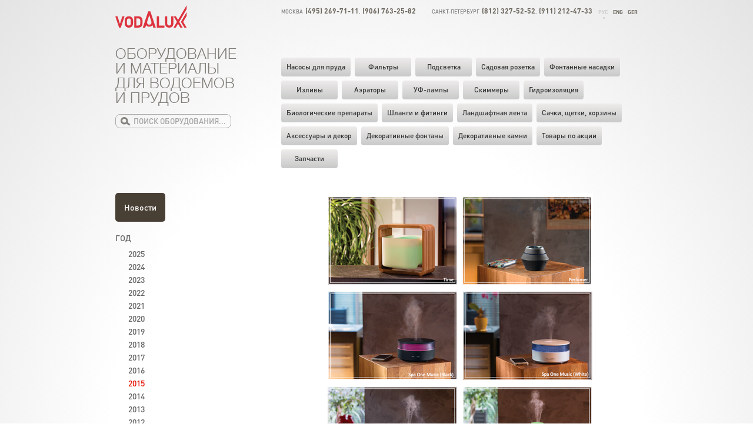

--- FILE ---
content_type: text/html; charset=UTF-8
request_url: https://vodalux-prud.ru/ru/news/2015/690.html
body_size: 5066
content:
<!DOCTYPE html>
<html lang="ru" class="no-js">
<head>
	<title>Новинки ассортимента. Ультразвуковые увлажнители SELIGER - 2015 - Новости - Vodalux-prud.ru</title>
	<meta charset="utf-8">
	<meta content="IE=edge" http-equiv="X-UA-Compatible">
	<meta name="viewport" content="width=980">
	<meta name="description" content="В ассортименте VODALUX появилась новая группа товаров &ndash; УЛЬТРАЗВУКОВЫЕ УВЛАЖНИТЕЛИ SELIGER. Эти устройства сочетают в себе функции увлажнителя воздуха и аромалампы. Аромадиффузоры SELIGER становятся популярными благодаря: дополнительной">
	<meta name="keywords" content="Новости, 2015">
	<link rel="shortcut icon" href="/favicon.ico?2" type="image/x-icon">
	<link href="/css/styles.css?103" rel="stylesheet" type="text/css">
	<link href="/css/lightbox.css" rel="stylesheet" type="text/css">
	<link href="/css/modal.css?103" rel="stylesheet" type="text/css">
	<!--[if lt IE 8]><link href="/css/ie.css?103" rel="stylesheet" type="text/css"><![endif]-->
	<!--[if IE 8]><link href="/css/ie8.css?103" rel="stylesheet" type="text/css"><![endif]-->
	<script src="/js/modernizr.js"></script>
	<script src="/js/jquery-1.12.4.min.js"></script>
	<script src="/js/jquery.jcarousel.js?1"></script>
	<script src="/js/jquery.zaccordion.min.js"></script>
	<script src="/js/jquery.placeholder.min.js"></script>
	<script src="/js/jquery-ui.min.js"></script>
	<script src="/js/lightbox-2.6.min.js"></script>
	<script src="/js/jquery.formstyler.mod.min.js"></script>
	<script src="/js/js.cookie-2.2.1.min.js"></script>
	<script src="/js/bootstrap.min.js"></script>
	<script src="/js/common.js?103"></script>
	<script>
		(function(i,s,o,g,r,a,m){i['GoogleAnalyticsObject']=r;i[r]=i[r]||function(){
		(i[r].q=i[r].q||[]).push(arguments)},i[r].l=1*new Date();a=s.createElement(o),
		m=s.getElementsByTagName(o)[0];a.async=1;a.src=g;m.parentNode.insertBefore(a,m)
		})(window,document,'script','//www.google-analytics.com/analytics.js','ga');
		ga('create', 'UA-75771121-2', 'auto');
		ga('send', 'pageview');
	</script>
</head>
<body>
<div class="l-wrapper">
<header class="l-header g-clearfix">
	<div class="b-column-main-wrap">
		<div class="b-column-main">
			<div class="b-contacts">
				<ul>
					<li>
						Москва
						<strong><a href="tel:+74952697111">(495) 269-71-11</a></strong>,
						<strong><a href="tel:+79857649211">(906) 763-25-82</a></strong>
					</li>
					<li>
						Санкт-Петербург
						<strong><a href="tel:+78123275252">(812) 327-52-52</a></strong>,
						<strong><a href="tel:+79112124733">(911) 212-47-33</a></strong>
					</li>
				</ul>
			</div>
<div class="b-lang">
	<ul>
		<li class="active"><a href="/ru/news/2015/690.html">Рус</a></li>
		<li><a href="/uk/">Eng</a></li>
		<li><a href="/de/">Ger</a></li>
	</ul>
</div>

			<nav class="b-menu g-clearfix">
				<ul>
					<li><a href="/ru/pumps/">Насосы для пруда</a></li>
					<li><a href="/ru/filtration/">Фильтры</a></li>
					<li><a href="/ru/lighting/">Подсветка</a></li>
					<li><a href="/ru/295/">Садовая розетка</a></li>
					<li><a href="/ru/fountain-nozzles/">Фонтанные насадки</a></li>
					<li><a href="/ru/waterfalls/">Изливы</a></li>
					<li><a href="/ru/aeration/">Аэраторы</a></li>
					<li><a href="/ru/uvlamp/">УФ-лампы</a></li>
					<li><a href="/ru/skimmer/">Скиммеры</a></li>
					<li><a href="/ru/waterproofing/">Гидроизоляция</a></li>
					<li><a href="/ru/biologicals/">Биологические препараты</a></li>
					<li><a href="/ru/shlangi-fitingi/">Шланги и фитинги</a></li>
					<li><a href="/ru/landscape_tape/">Ландшафтная лента</a></li>
					<li><a href="/ru/nets_and_baskets/">Cачки, щетки, корзины</a></li>
					<li><a href="/ru/accessories/">Аксессуары и декор</a></li>
					<li><a href="/ru/decorative-fountains/">Декоративные фонтаны</a></li>
					<li><a href="/ru/195/">Декоративные камни</a></li>
					<li><a href="/ru/action/">Товары по акции</a></li>
					<li><a href="/ru/271/">Запчасти</a></li>
				</ul>
			</nav>
		</div>
	</div>
	<div class="b-column-side">
		<div class="b-head">
			<div class="b-logo">
				<a href="/ru/"><img src="/i/logo.svg" height="38" width="122" alt=""></a>
			</div>
			<h2 class="b-descr">Оборудование и материалы для водоемов и прудов</h2>
			<form class="b-search" action="/ru/search/">
				<input type="text" name="text" class="field" placeholder="Поиск оборудования...">
				<button class="button"></button>
			</form>
		</div>
	</div>
</header>
<div class="l-content g-clearfix">

		<div class="b-column-main-wrap">
			<div class="b-column-main">
				<div class="b-article-side" style="float: none; margin-left: 0;">
					<div class="b-article-pic" style="position: relative; height: 606px;">
						<div class="b-slide active" data-group="1">
							<div class="b-slide-cell">
								<a data-lightbox="images" href="/storage/c/2015/02/19/1424335317_991460_4.png" width="453" height="606">
									<img src="/storage/c/2015/02/19/1424335318_122764_39.png" alt="">
								</a>
							</div>
						</div>
					</div>
				</div>
				<br>
				<article class="b-article g-clearfix">
					<div class="b-article-head">
						<p class="b-article-date">19 февраля 2015</p>
						<h1 class="b-article-title">
							Новинки ассортимента. Ультразвуковые увлажнители SELIGER
						</h1>
					</div>
					<div class="b-article-body g-unselectable">
						<p class="g-justify-justify">В ассортименте VODALUX &nbsp;появилась новая группа товаров &ndash; УЛЬТРАЗВУКОВЫЕ УВЛАЖНИТЕЛИ SELIGER. Эти устройства сочетают в себе функции увлажнителя воздуха и аромалампы.</p>

<p class="g-justify-justify">Аромадиффузоры SELIGER становятся популярными благодаря:</p>

<ul>
	<li>дополнительной функции аромалампы</li>
	<li>разнообразию форм и дизайна</li>
	<li>безопасности эксплуатации</li>
	<li>возможности RGB многоцветной светодиодной подсветки</li>
	<li>для моделей Spa One&nbsp;Music&nbsp;наличию Bluetooth колонки</li>
</ul>

<p class="g-justify-justify"><strong>Ожидаемое поступление на склад - апрель 2015.</strong></p>

					</div>
					<p class="b-article-more">
						<a href="/ru/news/">Назад к списку новостей<i></i></a>
					</p>
				</article>
			</div>
		</div>
		<div class="b-column-side">
			<a href="/ru/news/2015/">
				<div class="b-page-title">
					<span>Новости</span>
				</div>
			</a>
			<dl class="b-side-menu">
				<dt><a href="/ru/news/">Год</a></dt>
				<dd>
					<ul class="b-side-menu-sub">
						<li><a href="/ru/news/307/">2025</a></li>
						<li><a href="/ru/news/305/">2024</a></li>
						<li><a href="/ru/news/301/">2023</a></li>
						<li><a href="/ru/news/289/">2022</a></li>
						<li><a href="/ru/news/276/">2021</a></li>
						<li><a href="/ru/news/2020/">2020</a></li>
						<li><a href="/ru/news/2019/">2019</a></li>
						<li><a href="/ru/news/2018/">2018</a></li>
						<li><a href="/ru/news/2017/">2017</a></li>
						<li><a href="/ru/news/2016/">2016</a></li>
						<li class="active"><a href="/ru/news/2015/">2015</a></li>
						<li><a href="/ru/news/2014/">2014</a></li>
						<li><a href="/ru/news/2013/">2013</a></li>
						<li><a href="/ru/news/2012/">2012</a></li>
						<li><a href="/ru/news/2011/">2011</a></li>
						<li><a href="/ru/news/2010/">2010</a></li>
						<li><a href="/ru/news/2009/">2009</a></li>
						<li><a href="/ru/news/2008/">2008</a></li>
						<li><a href="/ru/news/2007/">2007</a></li>
						<li><a href="/ru/news/2006/">2006</a></li>
						<li><a href="/ru/news/2005/">2005</a></li>
						<li><a href="/ru/news/200/">2004</a></li>
						<li><a href="/ru/news/2003/">2003</a></li>
						<li><a href="/ru/news/181/">2002</a></li>
						<li><a href="/ru/news/182/">2001</a></li>
						<li><a href="/ru/news/183/">2000</a></li>
						<li><a href="/ru/news/184/">1999</a></li>
					</ul>
				</dd>
			</dl>
<div class="b-side-subscribe">
	<h4 class="title"><i class="i-subscribe"></i>Подпишитесь на новости</h4>
	<div id="subscribe-form-container">
<form action="/ajax/subscribe.html" method="post" id="subscribe-form">
	<div class="form">
		<div class="row row-text">Введите свое имя и e-mail для получения на Ваш электронный ящик сообщения о публикации на сайте свежей новости по ассортименту, стоимости товаров, новинкам и т.д.</div>
		<div class="row">
			<input type="text" class="field" name="name" value="" placeholder="Имя и фамилия">
			
			
		</div>
		<div class="row">
			<input type="text" class="field" name="email" value="" placeholder="E-mail">
			
			
			
		</div>
		<div class="row row-submit">
			<button type="button" class="button" onclick="return postSubscribeForm();">Подписаться</button>
		</div>
	</div>
</form>

	</div>
</div>
		</div>


</div>
<div class="l-push"></div>
</div>
<footer class="l-footer g-clearfix">
	<div class="b-foot-menu" style="padding-left: 10px;">
		<div class="b-foot-menu-wrap">
			<ul>
				<li class="order">
					<a href="/ru/price/"><span class="wrap"><i class="i-order"></i><strong>Скачать</strong><br> каталог / прайс-лист</span></a>
				</li>
				<li>
					<a href="/ru/instructions/"><span class="wrap">Инструкции</span></a>
				</li>
				<li>
					<a href="/ru/certificates/"><span class="wrap">Сертификаты</span></a>
				</li>
				<li>
					<a href="/ru/video/"><span class="wrap"><i class="i-video"></i>Видео</span></a>
				</li>
				<li>
					<a href="https://www.youtube.com/user/vodalux1" target="_blank"><span class="wrap"><img src="/i/youtube.png" width="30px"></span></a>
				</li>
				<li>
					<a href="/ru/news/"><span class="wrap">Новости</span></a>
				</li>
				<li>
					<a href="/ru/portfolio/"><span class="wrap">Наши работы</span></a>
				</li>
				<li>
					<a href="/ru/useful/"><span class="wrap">Полезное</span></a>
				</li>
				<li>
					<a href="/ru/my/"><span class="wrap">Партнерам</span></a>
				</li>
				<li>
					<a href="/ru/where-to-buy/msk/"><span class="wrap">Где купить</span></a>
				</li>
				<li>
					<a href="/ru/contacts/msk/"><span class="wrap">Контакты</span></a>
				</li>
			</ul>
		</div>
	</div>
	<div class="b-foot-marks">
		<div class="b-foot-marks-wrap">
			<ul>
				<li class="first">
					<a href="/ru/suppliers/53.html"><img src="/storage/c/2022/04/08/1649421284_150146_33.png" alt="Steinberg" title="Steinberg" /></a>
				</li>
				<li>
					<a href="/ru/suppliers/37.html"><img src="/storage/c/2016/04/27/1549266909_789162_75.png" alt="Waterline" title="Waterline" /></a>
				</li>
				<li>
					<a href="/ru/suppliers/12.html"><img src="/storage/c/2013/09/11/1379582250_626262_68.png" alt="Messner" title="Messner" /></a>
				</li>
				<li>
					<a href="/ru/suppliers/44.html"><img src="/storage/c/2017/07/20/1500560447_992585_02.png" alt="Airmax" title="Airmax" /></a>
				</li>
				<li>
					<a href="/ru/suppliers/13.html"><img src="/storage/c/2013/09/11/1379582237_851978_22.png" alt="Velda" title="Velda" /></a>
				</li>
				<li>
					<a href="/ru/suppliers/15.html"><img src="/storage/c/2013/09/11/1379582188_982193_87.png" alt="Soll" title="Soll" /></a>
				</li>
			</ul>
			<ul class="b-foot-marks-second-line">
				<li class="first">
					<a href="/ru/suppliers/16.html"><img src="/storage/c/2013/09/11/1379582177_095008_85.png" alt="TIP" title="TIP" /></a>
				</li>
				<li>
					<a href="/ru/suppliers/23.html"><img src="/storage/c/2014/01/21/1459255287_345632_90.png" alt="Aqua-Tech" title="Aqua-Tech" /></a>
				</li>
				<li>
					<a href="/ru/suppliers/28.html"><img src="/storage/c/2016/01/21/1453368996_474025_2.jpg" alt="Auga" title="Auga" /></a>
				</li>
				<li>
					<a href="/ru/suppliers/27.html"><img src="/storage/c/2015/11/25/1459258176_099443_40.png" alt="SAVIO" title="SAVIO" /></a>
				</li>
				<li>
					<a href="/ru/suppliers/34.html"><img src="/storage/c/2016/03/25/1459234531_668332_11.png" alt="Ergis" title="Ergis" /></a>
				</li>
				<li>
					<a href="/ru/suppliers/35.html"><img src="/storage/c/2016/03/28/1459164357_563102_23.png" alt="Genesis" title="Genesis" /></a>
				</li>

			</ul>
		</div>
	</div>
</footer>
<!-- Yandex.Metrika counter -->
<script type="text/javascript">
(function (d, w, c) {
    (w[c] = w[c] || []).push(function() {
        try {
            w.yaCounter23693872 = new Ya.Metrika({id:23693872,
                    webvisor:true,
                    clickmap:true,
                    trackLinks:true,
                    accurateTrackBounce:true});
        } catch(e) { }
    });

    var n = d.getElementsByTagName("script")[0],
        s = d.createElement("script"),
        f = function () { n.parentNode.insertBefore(s, n); };
    s.type = "text/javascript";
    s.async = true;
    s.src = (d.location.protocol == "https:" ? "https:" : "http:") + "//mc.yandex.ru/metrika/watch.js";

    if (w.opera == "[object Opera]") {
        d.addEventListener("DOMContentLoaded", f, false);
    } else { f(); }
})(document, window, "yandex_metrika_callbacks");
</script>
<noscript><div><img src="//mc.yandex.ru/watch/23693872" style="position:absolute; left:-9999px;" alt="" /></div></noscript>
<!-- /Yandex.Metrika counter -->
<div id="modal-container"></div>
</body>
</html>





--- FILE ---
content_type: application/javascript; charset=utf-8
request_url: https://vodalux-prud.ru/js/common.js?103
body_size: 7100
content:
var video_carousel;
var maps = {};
var imagesInterval;
var initialSubscribeOffset = 0;

var KenBurnsEffects = [
	{
		name: 'top-left-zoom-in'
	}, 
	{
		name: 'top-right-zoom-in'
	},
	{
		name: 'bottom-left-zoom-in'
	},
 	{
		name: 'bottom-right-zoom-in'
	},
	{
		name: 'top-left-zoom-out',
		zoom: 1,
		top: 1,
		left: -100
	},
	{
		name: 'top-right-zoom-out',
		zoom: 1,
		top: 1
	},
	{ 
		name: 'bottom-left-zoom-out',
		zoom: 1,
		left: -100
	},
	{
		name: 'bottom-right-zoom-out',
		zoom: 1
	}
];

$(document).ready(function(){
	if ( $('.b-carousel').length ) {
		var carousel = $('.b-carousel .b-carousel-wrap_wrap').jcarousel({
			wrap: 'circular',
			buttonNextHTML: null,
			buttonPrevHTML: null
		});

		$('.b-carousel-frames span').bind('click', function() {
			carousel.jcarousel('scroll', parseInt($(this).attr('data-frame')));
			return false;
		});

		carousel.on('itemtargetin.jcarousel', 'li.b-carousel-item', function(event, carousel) {
			var field = $('.b-carousel-frames span[data-frame=' + $(this).attr('data-index') + ']');
			if ( field.length ) {
				$('.b-carousel-frames span').removeClass('active');
				field.addClass('active');
			}
		});
		$('span.next', $('.b-carousel')).bind('click', function() {
			carousel.jcarousel('scroll', '+=3');
			return false;
		});
		$('span.prev', $('.b-carousel')).bind('click', function() {
			carousel.jcarousel('scroll', '-=3');
			return false;
		});

        $('.jcarousel-pagination')
            .on('jcarouselpagination:active', 'a', function() {
                $(this).addClass('active');
            })
            .on('jcarouselpagination:inactive', 'a', function() {
                $(this).removeClass('active');
            })
            .on('click', function(e) {
                e.preventDefault();
            })
            .jcarouselPagination({
                perPage: 3,
                item: function(page) {
                    return '<a href="#' + page + '"></a>';
                }
            });
/*		
			<span data-frame="0" class="active"></span>
			<span data-frame="3"></span>
			<span data-frame="6"></span>
			<span data-frame="9"></span>
	*/	
	}

	$('.check-boxes div.item').click(function() {
		if ( $(this).hasClass('checked') ) {
			$(this).removeClass('checked');
			$('input[type="checkbox"]', $(this)).prop('checked', false);
		}
		else {
			$(this).addClass('checked');
			$('input[type="checkbox"]', $(this)).prop('checked', true);
		}
	});

	$('.b-article-pic-control_list li a').click(function() {
		var parent = $(this).parent();
		if ( !parent.hasClass('active') && !articleSliderInProgress )  {
			articleSliderInProgress = true;
			clearInterval(imagesInterval);

			var current = $('.b-article-pic div.active')
			var newCurrent = $('.b-article-pic div.b-slide[data-group=' + $(this).attr('data-group') + ']');
			
			$('.b-article-pic-control_list li').removeClass('active');
			$('.b-article-pic div').removeClass('active');
			parent.addClass('active');
			
			$(newCurrent).fadeTo(1000, 1, function(el) {
				articleSliderInProgress = false;
				newCurrent.addClass('active');
				imagesInterval = setInterval(showNextPhoto, 5000);
			});
			$(current).fadeTo(1000, 0, function(el) {
				current.hide();
			});
			$(current).parent().animate({height: $('a', $(newCurrent)).attr('height') + 'px'}, 1000);
		}
		return false;
	});
	if ( $('.b-article-pic-control_list li a').length ) {
		imagesInterval = setInterval(showNextPhoto, 5000);
	}

	
	$('.map-print-button').click(function() {
		var dd = $('dd', $(this).parent().parent());
		
		if ( $(dd).attr('data-geo-lat-lng') ) {
			var map = maps[$(dd).attr('data-map-id')];

			if ( map ) {
				var w = 740;
				var h = $(window).height() > 800 ? 800 : $(window).height();
				if ( navigator.userAgent.toLowerCase().indexOf('chrome') > -1 ) {
					w = $(window).width();
					h = $(window).height();
				}
				var center = map.getCenter();
				var url = 'https://maps.yandex.ru/print/?text=' + $(dd).attr('data-geo-lat-lng') + '&ll=' + center[1] + ',' + center[0] + '&z=' + map.getZoom() + '&l=map';
				window.open(url,'popup','scrollbars=yes,toolbar=no,menubar=no,width=' + w + ',height=' + h);
			}
		}
	
		return false;
	});

	$('.scheme-print-button').click(function() {
		var img = $('dd img', $(this).parent().parent());
		if ( img.length ) {
			var w = img.width();
			var h = img.height();
			if ( navigator.userAgent.toLowerCase().indexOf('chrome') > -1 ) {
				w = $(window).width();
				h = $(window).height();
			}

			var originalImage = '<img src="' + img.attr('src') + '"/>';
			popup =  window.open('','popup','toolbar=no,menubar=no,width=' + w + ',height=' + h);
			popup.document.open();
			popup.document.write('<html><head></head><body onload="print()" style="text-align: center;">');
			popup.document.write(originalImage);
			popup.document.write('</body></html>');
			popup.document.close();     
		}
		return false;
	});
	
	$('.b-map-viewer dt').click(function() {
		var parent = $(this).parent();
		var dd = $('dd', $(parent));
		if ( $(parent).hasClass('active') ) {
			$(parent).removeClass('active');
			$(dd).slideUp();
			$('.print-button', $(this)).hide();
		}
		else {
			$(parent).addClass('active');
			$('.print-button', $(this)).show();
			$(dd).slideDown("slow", function() {
				if ( $(dd).attr('data-lat') && $(dd).attr('data-lng') ) {
					var map = new ymaps.Map('map-canvas-' + $(dd).attr('data-map-id'), {
						center: [$(dd).attr('data-lat') || 55.769050, $(dd).attr('data-lng') || 37.64],
						zoom: 15
					});
					maps[$(dd).attr('data-map-id')] = map;
					var placemark = new ymaps.Placemark([dd.attr('data-lat'), dd.attr('data-lng')], {
						balloonContent: dd.attr('data-geo-address')
					});
					map.geoObjects.add(placemark);
					$(dd).attr('data-geo-lat-lng', $(dd).attr('data-lat') + ',' + $(dd).attr('data-lng'));
					$(dd).attr('data-geo-address', '');
					$(dd).attr('data-lat', '');
					$(dd).attr('data-lng', '');
				}
			});
		}
	});

	if ( $('#other-video').length ) {
		video_carousel = $('#other-video').jcarousel({
			wrap: 'circular',
			vertical: true
		});

		$('span.up', $('div.b-video-slider')).bind('click', function() {
			video_carousel.jcarousel('scroll', '+=1');
			return false;
		});
		$('span.down', $('div.b-video-slider')).bind('click', function() {
			video_carousel.jcarousel('scroll', '-=1');
			return false;
		});
	}

	if ( $('.p-product .js-hider').length ) {
		$('.p-product .js-hider dd').hide();
		$('.p-product .js-hider dt').click( function() {
			$(this).parent().find('dd').slideToggle('fast');
			$(this).parent().toggleClass('active');
		});
	}

	$('input, textarea').placeholder();

	if( $("[data-counter]").length || $("#add-by-article-form").length ) {
		initializeCounters();
		if ( $("#add-by-article-form").length ) {
			initAddByArticleForm();
		}
	}

	if( $("[data-sort-control]").length ) {
		initializeTableSorting();
	}
	
	$('[data-export-cart]').click(function() {
		var url = '/' + getCurrentLang() + '/cart/export.' + $(this).attr('data-export-cart-type');
		
		location.href = url + '?sort=' + $($("a.active[data-sort-control]")[0]).attr('data-sort-control-attr');
		
		return false;
	});
	
	$('[data-print-cart]').click(function() {
		var url = '/' + getCurrentLang() + '/cart/print.html';
		
		$(this).attr( 'href', url + '?sort=' + $($("a.active[data-sort-control]")[0]).attr('data-sort-control-attr') );
	});

	$('[data-manager-switcher]').click(function() {
		var _this = $(this);
		if ( !_this.parent().hasClass('active') ) {
			$.ajax({
				url: '/' + getCurrentLang() + '/ajax/managers.html',
				data: { 'section_id': _this.attr('data-section-id') },
				success: function(data) {
					$('#manager-container').html(data);
					$('.radiobutton').styler();
					$('#section_id').val(_this.attr('data-section-id'));
					$('li', _this.closest('ul')).removeClass('active');
					_this.parent().addClass('active');
				}
			});
		}
		
		return false;
	});

	if ( $('.b-promo-list li').length ) {
		$('.b-promo-list li img').each(function() {
			var effect = $.rand(KenBurnsEffects);
			var w = 784;
			var h = 292;
			var diffW = 100, diffH;
			if ( effect.zoom ) {
				w = w + 100;
				
				h = w * 292 / 784;
				diffH = h - 292;
			}
			var top = 0;
			if ( effect.top ) {
				top = -diffH;
			}
			var left = 0;
			if ( effect.left ) {
				left = effect.left;
			}
			var css = { 'position': 'absolute', 'width': w + 'px', 'height': h + 'px', 'left': left + 'px', 'top': top + 'px' };
			$(this).css(css);
			$(this).attr('data-ken-burns-effect', effect.name);
			$(this).attr('data-orig-width', w);
			$(this).attr('data-orig-height', h);
			$(this).attr('data-orig-top', top);
			$(this).attr('data-orig-left', left);
		});
		doKenBurnsEffect($($('.b-promo-list li img')[0]));

		$('.b-promo-list').zAccordion({
			slideWidth: 784,
			width: 888,
			height: 292,
			easing: 'easeInOutCubic',
			slideClass: 'slider',
			animationStart: function () {
				accodionInProgress = true;
				$('.b-promo-frames').children().removeClass('active');
			},
			animationComplete: function () {
				var img = $('.b-promo-list').find('li.slider-open img');
				doKenBurnsEffect(img);
				accodionInProgress = false;
				$($('.b-promo-frames').children()[$('.b-promo-list').find('li.slider-open').index()]).addClass('active');
			}
		});
		$('.b-promo-next').click(function() {
			if ( !accodionInProgress ) {
				$('.b-promo-list').zAccordion("stop");
				$('.b-promo-list').zAccordion("start");
			}
			return false;
		});
		$('.b-promo-frames span').click(function () {
			if ( !$(this).hasClass('active') && !accodionInProgress ) {
				$(".b-promo-list").zAccordion("trigger", $(this).index());
			}
		});
	}
	
	if ( jQuery.fn.styler ) {
		$('.radiobutton, .checkbox').styler();
	}
	
	if ( $('div.js-where-to-buy-map').length ) {
		initWhereToBuyMap();
	}

	showNoveltyModal();
});

$(window).load(function(){
	$('img', $('.b-article-body')).each(function () {
		var pic_real_width, pic_real_height;
		var img = $(this);
		var width = img.width();
		var height = img.height();
		$("<img/>")
		.attr("src", $(this).attr("src"))
		.load(function() {
			if ( this.width > width || this.height > height ) {
				img.wrap(function() { 
					return '<a data-lightbox="body-img" href="' + $(this).attr('src') + '"></a>"';
				});
			}
		});
	});

	if ( $('.b-side-subscribe').length ) {
		initialSubscribeOffset = $('.b-side-subscribe').offset().top - 10;
		subscribeFormScrollHandler();
		$(window).scroll(function() {
			subscribeFormScrollHandler();
		});
	}
});

function doKenBurnsEffect(img) {
	$('li.slider-closed img').each(function() {
		var css = { 'width': $(this).attr('data-orig-width') + 'px', 'height': $(this).attr('data-orig-height') + 'px', 'left': $(this).attr('data-orig-left') + 'px', 'top': $(this).attr('data-orig-top') + 'px' };
		$(this).css( css );
	});
	var effect = img.attr('data-ken-burns-effect');
	if ( effect ) {
		var animate = {};
		h = ($(img).width()+100) * $(img).height() / $(img).width();
		var dH = h - $(img).height();
		switch ( effect ) {
			case 'top-left-zoom-in': {
				animate = {
					'width':  '+=100px',
					'height': '+=' + dH + 'px'
				};
				
				break;
			}
			case 'top-right-zoom-in': {
				animate = {
					'width':  '+=100px',
					'height': '+=' + dH + 'px',
					'left':     '-=100px'
				};
				
				break;
			}
			case 'bottom-left-zoom-in': {
				animate = {
					'width':  '+=100px',
					'height': '+=' + dH + 'px',
					'top':		'-=' + dH + 'px'
				};
				
				break;
			}
			case 'bottom-right-zoom-in': {
				animate = {
					'width':  '+=100px',
					'height': '+=' + dH + 'px',
					'left':     '-=100px',
					'top':		'-=' + dH + 'px'
				};
				
				break;
			}
			case 'top-left-zoom-out': {
				animate = {
					'width':  '-=100px',
					'height': '-=' + dH + 'px',
					'left':     '+=100px',
					'top':		'+=' + dH + 'px'
				};
				break;
			}
			case 'top-right-zoom-out': {
				animate = {
					'width':  '-=100px',
					'height': '-=' + dH + 'px',
					'top':		'+=' + dH + 'px'
				};
				break;
			}
			case 'bottom-left-zoom-out': {
				animate = {
					'width':  '-=100px',
					'height': '-=' + dH + 'px',
					'left':     '+=100px'
				};
				break;
			}
			case 'bottom-right-zoom-out': {
				animate = {
					'width':  '-=100px',
					'height': '-=' + dH + 'px'
				};
				break;
			}
		};
		
		img.animate(animate, 6000);
	}
}

function subscribeFormScrollHandler() {
	if ( $(window).scrollTop() >= initialSubscribeOffset ) {
		$('.b-side-subscribe').addClass('fixed');
	}
	else {
		$('.b-side-subscribe').removeClass('fixed');
	}
}

var accodionInProgress = false;
var articleSliderInProgress = false;

var authImage;
function AuthImage(auth_img_div, auth_img_link) {
	this.auth_img_div = $('#' + auth_img_div);
	this.auth_img_link = $('#' + auth_img_link);
	this.auth_img_link.click(function(e) {
		authImage.load();
	});

	this.load = function() {
		$.ajax({
		   url: '/ajax/captcha.html',
		   async: true,
		   success: function (data) {
				authImage.auth_img_div.html(data);
			}
		});
	}

	this.load();
};

function showNextPhoto() {
	var current = $('.b-article-pic-control_list li.active');
	var newEl = current.next().length ? current.next() : current.parent().first();
	
	$('a', $(newEl)).trigger('click');
}

function initWhereToBuyMap() {
	ymaps.ready(function () {
		var map = new ymaps.Map('map-canvas', {
			center: [55.76, 37.64],
			zoom: 9
		});

		bounds = [];
		
		$('.b-addresses-list li.js-map-point').each(function() {
			if ( $(this).attr('data-latitude') && $(this).attr('data-longitude') ) {
				addWhereToBuyPlacemark(map, bounds, $(this), $(this).attr('data-latitude'), $(this).attr('data-longitude'));
				//alert($(this).attr('data-latitude'));
			}
		});
		map.setBounds(ymaps.util.bounds.fromPoints(bounds));
	});
}

function addWhereToBuyPlacemark(mapObj, bounds, el, lat, lng) {
	var descr = '<p>' + $('div.address', $(el)).text() + '</p><p>' + $('div.phones', $(el)).html() + '</p><p>' + $('div.links', $(el)).html() + '</p>';

	var placemark = new ymaps.Placemark([lat, lng], {
		balloonContent: '<div class="b-map-tooltip"><h2>' + $('h4.name', $(el)).text() + '</h2>' + descr + '</div>'
	});
	mapObj.geoObjects.add(placemark);
	bounds.push([lat, lng]);
}

var postFormInProgress = false;

function postSubscribeForm() {
	if ( !postFormInProgress ) {
		postFormInProgress = true;
		$.post('/' + getCurrentLang() + '/ajax/subscribe.html',
			$('#subscribe-form').serialize()
		)
		.done(function (data) {
			$('#subscribe-form-container').html(data);
			postFormInProgress = false;
		});
	}

	return false;
}

function getCurrentLang() {
	var res = /\/(ru|uk|ua|de)\//.exec(window.location);
	if ( res ) {
		return res[1];
	}
	return 'ru';
}

/* Cunters */
var counters = {};
var countersFormInProgress = false;
function initAddByArticleForm () {
	$('#add-by-article-form').submit(function() {
		if ( countersFormInProgress )
			return false;
			
		countersFormInProgress = true;

		$.ajax({
			url: '/' + getCurrentLang() + '/ajax/cart.html',
			data: { 'action': 'add_by_article', 'article': $('#search-article').val() },
			success: function(data) {
				if ( data.not_found ) {
					alert( data.not_found );
					countersFormInProgress = false;
				}
				else if ( data.already_in_cart ) {
					alert( data.already_in_cart );
					countersFormInProgress = false;
				}
				else if ( data.cart_is_full ) {
					alert( data.cart_is_full );
					countersFormInProgress = false;
				}
				else if ( data.success ) {
					$('#search-article').val('');
					$('#cart-table').html(data.table);
					initializeCounters();
					var cId;
					for (var id in counters) {
						cId = id;
					}
					updateCounters(counters[cId], data);
					resortTable();
				}
				else {
					countersFormInProgress = false;
				}
			}
		});
		return false;
	});
}

function initializeCounters() {

	counters = {};
	$("[data-counter]").each(function() {
		var counterID = generateIdentificator();
		var counterDescriptor = ($(this).attr("data-counter-descriptor") ? $(this).attr("data-counter-descriptor") : "");
		
		counters[counterID] = {
			counter: $(this),
			descriptor: counterDescriptor,
			more: $('[data-counter-more][data-counter-more-descriptor="' + counterDescriptor + '"]'),
			less: $('[data-counter-less][data-counter-less-descriptor="' + counterDescriptor + '"]'),
			remove: $('[data-counter-remove][data-counter-remove-descriptor="' + counterDescriptor + '"]'),
			clear: $('[data-counter-clear-order]'),
			summ: $('[data-counter-summ][data-counter-summ-descriptor="' + counterDescriptor + '"]'),
			totalCount: $('[data-counter-total-count]'),
			inTotal: $('[data-counter-in-total]'),
			totalSumm: $('[data-counter-total-summ]'),
			value: parseInt($(this).val()),
			sum: $('[data-counter-sum][data-counter-sum-descriptor="' + counterDescriptor + '"]')
		}
		
		counters[counterID].counter.attr("data-counter-identificator", counterID);
		
		counters[counterID].clear.unbind('click');
		counters[counterID].clear.click( function(event) {
			if ( countersFormInProgress )
				return false;
				
			if ( confirm(counters[counterID].clear.attr('data-question')) ) {
				countersFormInProgress = true;
			
				$.ajax({
					url: '/' + getCurrentLang() + '/ajax/cart.html',
					data: { 'action': 'clear' },
					success: function(data) {
						if ( data.success ) {
							$('#cart-table').html(data.table);
							resortTable();
							updateCounters(counters[counterID], data);
						}
						else {
							countersFormInProgress = false;
						}
					}
				});
			}
			
			return false;
		});
		
		counters[counterID].remove.click( function() {
			if ( countersFormInProgress )
				return false;
				
			if ( confirm(counters[counterID].remove.attr('data-question')) ) {
				countersFormInProgress = true;
			
				$.ajax({
					url: '/' + getCurrentLang() + '/ajax/cart.html',
					data: { 'action': 'delete', 'goods_id': counters[counterID].descriptor },
					success: function(data) {
						if ( data.success ) {
							$('#cart-table').html(data.table);
							resortTable();
							updateCounters(counters[counterID], data);
							initializeCounters();
						}
						else {
							countersFormInProgress = false;
						}
					}
				});
			}
			return false;
		});

		counters[counterID].more.click( function() {
			if ( countersFormInProgress )
				return false;
				
			countersFormInProgress = true;

			countersSum('more', counters[counterID]);
		});
		counters[counterID].less.click( function() {
			if ( countersFormInProgress )
				return false;
				
			countersFormInProgress = true;
			
			countersSum('less', counters[counterID]);
		});
		counters[counterID].counter.keydown(function(event) {
			if ( event.keyCode == 46 || event.keyCode == 8 || event.keyCode == 9 || event.keyCode == 27 || 
				(event.keyCode == 65 && event.ctrlKey === true) || 
				(event.keyCode >= 35 && event.keyCode <= 39)) {
					 return;
			}
			else {
				if ((event.keyCode < 48 || event.keyCode > 57) && (event.keyCode < 96 || event.keyCode > 105 )) {
					event.preventDefault(); 
				}   
			}
		});
		counters[counterID].counter.blur( function() {
			if ( countersFormInProgress )
				return false;
				
			countersFormInProgress = true;
			
			countersSum('set', counters[counterID]);
		});
	});
}

function countersSum(action, counter) {
	$.ajax({
		url: '/' + getCurrentLang() + '/ajax/cart.html',
		data: { 'action': action, 'goods_id': counter.descriptor, 'aligned': counter.totalCount.attr('data-aligned'), 'value': counter.counter.val(), 'min_value': counter.counter.attr('data-min-value') },
		success: function(data) {
			updateCounters(counter, data);
		}
	});
}

function updateCounters(counter, data) {
	counter.totalCount.html(data.total_count_str);
	counter.totalSumm.html(data.total_summ);
	counter.counter.val(data.goods_count);

	if ( counter.inTotal.length ) 
		counter.inTotal.html(data.in_total);

	if ( counter.summ.length )
		counter.summ.html(data.summ);
	
	if ( parseInt(counter.counter.val()) > 0 ) {
		counter.counter.removeClass('empty');
		$('.b-product-item').addClass('selected');
	}
	else {
		counter.counter.addClass('empty');
		$('.b-product-item').removeClass('selected');
	}
	
	if ( data.total_count ) {
		$('.b-cart-delete').show();
		$('.chekcout-button').show();
	}
	else {
		$('.b-cart-delete').hide();
		$('.chekcout-button').hide();
	}
	if ( data.total_position_count > 1 ) {
		$('.b-cart-control').show();
	}
	else {
		$('.b-cart-control').hide();
	}
	
	countersFormInProgress = false;
}

var identificators = {};
function generateIdentificator() {

	var identificator = '';
	var identificatorLength = 10;
	var charset = 'abcdefghijklmnopqrstuvwxyzABCDEFGHIJKLMNOPQRSTUVWXYZ0123456789';
	var charsetLength = charset.length;

	for (i = 0; identificatorLength > i; i += 1) {
  
		var charIndex = Math.random() * charsetLength;  
		identificator += charset.charAt(charIndex);  
	}
	
	identificator = identificator.toLowerCase();

	if (identificators[identificator])
		return generateIdentificator();

	identificators[identificator] = true;  

	return identificator;
}

function changeManager(el) {
	if ( $(el).is(':checked') ) {
		$('#manager-container li').addClass('hidden');
		$(el).closest('li').removeClass('hidden');
	}
}

function processSendNotificationEmail(el) {
	if ( $(el).is(':checked') ) {
		$('#notification_email_text').hide();
		$('#notification_email_input').show();
	}
	else {
		$('#notification_email_text').show();
		$('#notification_email_input').hide();
	}
}

function initializeTableSorting() {
	$('[data-sort-control]').click(function() {
		if ( !$(this).hasClass('active') ) {
			var attr = $(this).attr('data-sort-control-attr');
			
			$('[data-sort-container]').find('td.cell-number').sortElements(function(a, b){
				var aVal = $(a).attr('data-sort-attr-' + attr);
				var bVal = $(b).attr('data-sort-attr-' + attr);
				if ( aVal == parseInt(aVal) && bVal == parseInt(bVal) ) {
					return parseInt(aVal) > parseInt(bVal) ? 1 : -1;
				}
				else {
					return aVal > bVal ? 1 : -1;
				}
				
				}, function(){
					return this.parentNode; 
				}).each(function(idx) {
					$(this).html($.sprintf('%02d', parseInt(idx+1)));
				});
			$('[data-sort-control]').removeClass('active');
			$(this).addClass('active');
		}

		return false;
	});
	$($('a[data-sort-control]')[0]).trigger('click');
}

function resortTable() {
	$($('a.active[data-sort-control]')[0]).removeClass('active').trigger('click');
}

function submitFilterOrderForm(form) {
	if ( !postFormInProgress ) {
		postFormInProgress = true;
		$.post('/' + getCurrentLang() + '/ajax/filter-order-form.html',
			$(form).serialize()
		)
		.done(function (data) {
			$('#filter-order-form').html(data);
			$('.b-select-form .b-cart-form-city > li input[type="radio"]').styler();
			$('#send_notification').styler();
			postFormInProgress = false;
		});
	}
	return false;
}

function resetFilterOrderForm() {
	$.ajax({
		url: '/' + getCurrentLang() + '/ajax/filter-order-form.html',
		success: function(data) {
			$('#filter-order-form').html(data);
			$('.b-select-form .b-cart-form-city > li input[type="radio"]').styler();
			$('#send_notification').styler();
		}
	});
	
	return false;
}

(function($) {
    $.rand = function(arg) {
        if ($.isArray(arg)) {
            return arg[$.rand(arg.length)];
        } else if (typeof arg === "number") {
            return Math.floor(Math.random() * arg);
        } else {
            return 4;  // chosen by fair dice roll
        }
    };
})(jQuery);

/* Novelty Modal */

function showNoveltyModal() {
	if ( Cookies.get('novelty') ) return false;

	$.ajax({
		url: '/ajax/novelty.html',
	})
	.done(function(html) {
		$('#modal-container').append(html);
		$('#modal-container .modal').modal('show');

		Cookies.set('novelty', 1);
	})
}

function hideNoveltyModal() {
	Cookies.set('novelty', 1, { expires: 7 });

	$('#modal-container .modal').modal('hide');

	return false;
}
